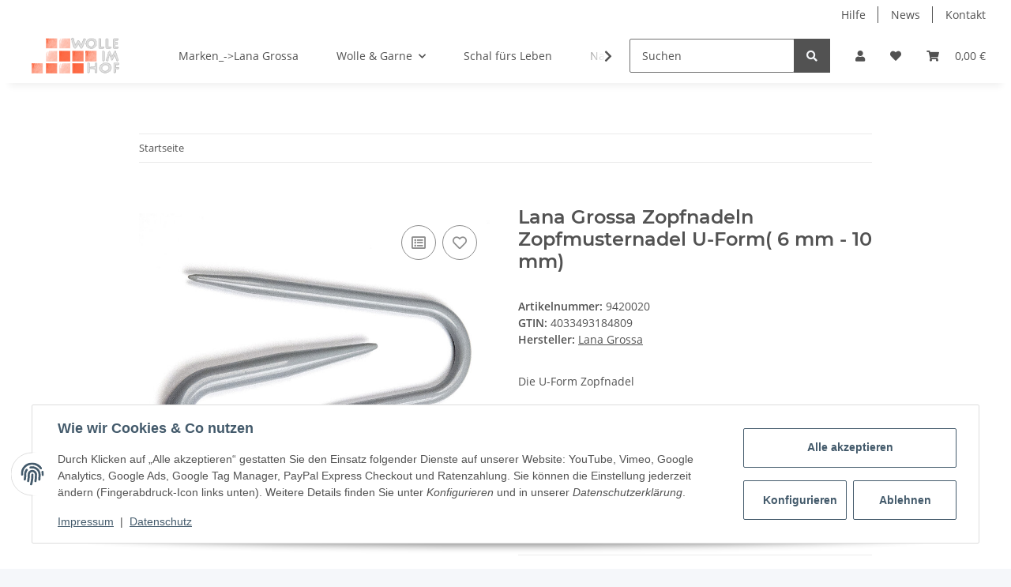

--- FILE ---
content_type: text/css
request_url: https://wolleimhof.de/plugins/secupay_payments_jtlshop5/frontend/css/secupay.css?v=5.1.1
body_size: 112
content:
img[src$="plugins/secupay_payments_jtlshop5/paymentmethod/template/images/de_de/googlepay.svg"],
img[src$="plugins/secupay_payments_jtlshop5/paymentmethod/template/images/en_en/googlepay.svg"]
{
    max-width: 4em;
    margin-top: 2px;
    margin-bottom: 2px;
    height: 26px;
}

span.secupay_logo {
    display: inline-block;
    width: 100px;
    height: 26px;
    margin-right: 1em;
}

span.secupay_logo img {
    height: 100%;
    max-width: 100%;
}


--- FILE ---
content_type: application/javascript
request_url: https://wolleimhof.de/templates/NOVA/js/app/views/header.js
body_size: 1805
content:

/* imports */

import {
    debounce, isMobile, onMobile, onDesktop, hasTouch,
    isDesktop, lockScreen, unlockScreen, backdrop
} from './../helpers.js'

import './../plugins/navscrollbar.js'

/* vars */

const header					= '#jtl-nav-wrapper'
const search					= '#search'
const mainNavigation			= '#mainNavigation'
const navRightDropdowns			= `${header} .nav-right .dropdown`
const navbarNav					= `${mainNavigation} .navbar-nav`
const mobileBackLink			= '[data-menu-back]'

const $document					= $(document)
const $window					= $(window)
const $backdropDropdowns		= backdrop()
const $backdropMobileNav		= backdrop()
const $header					= $(header)
const $mainNavigation			= $(mainNavigation)
const $navRightDropdowns		= $(navRightDropdowns)
const $navbarNav				= $(navbarNav)
const $consentManager           = $('#consent-manager')

const delayDropdownFadeIn		= 400
const delayDropdownFadeOut		= 200

let mobileCurrentLevel			= 0
let dropdownInTo				= null
let dropdownOutTo				= null
let $activeDropdown				= null
let activeDropdowns				= []
let isDropdownActive			= false
let isMenuActive				= false
let categoryID   				= $('#category-id').val() || 0;
let mobileLevels                = [];

/* functions */

const hasNavScrollbar = () => $mainNavigation.data('jtl.navscrollbar') !== undefined

const onInitOrResize = () => {
    updateVH()

    if(isMobile()) {
        if(hasNavScrollbar())
            $mainNavigation.navscrollbar('destroy')
    } else {
        $mainNavigation.collapse('hide')
        resetMobileNavigation()

        if(!hasNavScrollbar())
            $mainNavigation.navscrollbar()
    }
}

const showDropdown = (dropdown) => {
    $activeDropdown = $(dropdown)
    $activeDropdown.parent().addClass('show')
    $activeDropdown.next().addClass('show')
    $activeDropdown.attr('aria-expanded', true)
    isMenuActive = true

    activeDropdowns.push($activeDropdown)
}

const hideDropdown = () => {
    if($activeDropdown === null)
        return

    $activeDropdown.parent().removeClass('show')
    $activeDropdown.next().removeClass('show')
    $activeDropdown.attr('aria-expanded', false)

    activeDropdowns.splice(-1, 1)

    if(activeDropdowns.length === 0) {
        $activeDropdown = null
        isMenuActive = false
    } else {
        $activeDropdown = activeDropdowns[activeDropdowns.length - 1]
    }
}

const showMobileLevel = (level) => {
    mobileCurrentLevel = level < 0 ? 0 : mobileCurrentLevel
    $navbarNav.css('transform', `translateX(${mobileCurrentLevel * -100}%)`)
    $(`${mainNavigation} .nav-mobile-body`).scrollTop(0)
    updateMenuTitle()
}

const updateMenuTitle = () => {
    if(mobileCurrentLevel === 0) {
        $('span.nav-offcanvas-title').removeClass('d-none')
        $('a.nav-offcanvas-title').addClass('d-none')
    } else {
        $('span.nav-offcanvas-title').addClass('d-none')
        $('a.nav-offcanvas-title').removeClass('d-none')
    }
}

const resetMobileNavigation = () => {
    mobileCurrentLevel = 0
    updateMenuTitle()
    $(`${mainNavigation} .show`).removeClass('show')
    $(`${mainNavigation} .dropdown-toggle`).attr('aria-expanded', false)
    $navbarNav.removeAttr('style')
}

const updateVH = () => {
    let vh = window.innerHeight * .01
    document.documentElement.style.setProperty('--vh', `${vh}px`)
}

const openCurrentCategory = () => {
    let $initialCategory = $(mainNavigation + ' [data-category-id="' + categoryID + '"]');
    setMobileLevels($initialCategory, 1);
    //add last (current) level if it has children
    if ($initialCategory.hasClass('dropdown-toggle')) {
        mobileLevels.push($initialCategory.next());
    }
    $.each(mobileLevels, function(depth, mobileLevel) {
        mobileCurrentLevel = depth + 1;
        // all dropdowns have link as previous element
        showDropdown(mobileLevel.prev()[0]);
        showMobileLevel(mobileCurrentLevel);
    });
}

function setMobileLevels (stuff, depth) {
    let closestDropdown = stuff.parent().closest('.dropdown-menu');
    if (closestDropdown.length) {
        mobileLevels.unshift(closestDropdown);
        return setMobileLevels(closestDropdown, ++depth);
    }
    return depth;
}

onInitOrResize()
updateVH()

/* global events */

$window.on('resize', debounce(onInitOrResize))
$document.on('focus blur', search, () => setTimeout(() => { if(hasNavScrollbar()) $mainNavigation.navscrollbar('update') }, 250))

$document.on('show.bs.dropdown', navRightDropdowns, (e) => {
    isDropdownActive = true
    $backdropDropdowns.insertBefore($header)
})

$document.on('shown.bs.dropdown', navRightDropdowns, () => {
    $backdropDropdowns.addClass('show zindex-dropdown')
})

$document.on('hide.bs.dropdown', navRightDropdowns, () => {
    isDropdownActive = false

    if(!isMenuActive)
        $backdropDropdowns.removeClass('show')
})

$document.on('hidden.bs.dropdown', navRightDropdowns, () => {
    if(!isMenuActive)
        $backdropDropdowns.removeClass('zindex-dropdown').detach()
})

/* mobile events */

$document.on('shown.bs.dropdown', `.search-mobile`, (e) => {
    $(e.currentTarget).find('input').focus()
})

$backdropMobileNav.on('click', onMobile(() => {
    $mainNavigation.collapse('hide')
}))

$document.on('show.bs.collapse', mainNavigation, () => {
    lockScreen()
    $backdropMobileNav.insertBefore($mainNavigation)
    $consentManager.addClass('d-none');
})

$document.on('shown.bs.collapse', mainNavigation, () => {
    $backdropMobileNav.addClass('show')
    $(`${mainNavigation} .nav-mobile-body`).scrollTop(0)
    if (categoryID > 0 && mobileLevels.length === 0) {
        openCurrentCategory();
    }
})

$document.on('hide.bs.collapse', mainNavigation, () => {
    $backdropMobileNav.removeClass('show')
    $consentManager.removeClass('d-none');
})

$document.on('hidden.bs.collapse', mainNavigation, () => {
    unlockScreen()
    $backdropMobileNav.detach()
})

$document.on('click', mobileBackLink, onMobile((e) => {
    e.preventDefault()

    showMobileLevel(--mobileCurrentLevel)
    hideDropdown()
}))

$document.on('click', `${mainNavigation} .dropdown-toggle`, onMobile((e) => {
    e.preventDefault()

    showDropdown(e.currentTarget)
    showMobileLevel(++mobileCurrentLevel)
}))

/* desktop events */

if(hasTouch()) {
    $document.on('click', `${mainNavigation} .dropdown-toggle:not(.categories-recursive-link)`, onDesktop((e) => {
        e.preventDefault()

        if($activeDropdown !== null && $activeDropdown.get(0) === e.currentTarget) {
            hideDropdown()
            $backdropDropdowns.removeClass('show').detach()
            return
        }

        if($activeDropdown !== null) {
            hideDropdown()
            $backdropDropdowns.removeClass('show').detach()
        }

        showDropdown(e.currentTarget)
        $backdropDropdowns.insertBefore($header).addClass('show zindex-dropdown')
    }))

    $backdropDropdowns.on('click', onDesktop(() => {
        if($activeDropdown !== null) {
            hideDropdown()
            $backdropDropdowns.removeClass('show').detach()
        }
    }))

    $document.on('show.bs.dropdown', navRightDropdowns, () => {
        if($activeDropdown !== null)
            hideDropdown()
    })
}

$document.on('mouseenter', `${mainNavigation} .navbar-nav > .dropdown`, onDesktop((e) => {
    if(hasTouch())
        return

    if(dropdownOutTo != undefined)
        clearTimeout(dropdownOutTo)

    dropdownInTo = setTimeout(() => {
        if($activeDropdown !== null) {
            hideDropdown()
        }
        showDropdown($(e.currentTarget).find('> .dropdown-toggle'))
        $backdropDropdowns.insertBefore($header).addClass('show zindex-dropdown')
    }, delayDropdownFadeIn)
})).on('mouseleave', `${mainNavigation} .navbar-nav > .dropdown`, onDesktop((e) => {
    if(hasTouch())
        return

    if(dropdownInTo != undefined)
        clearTimeout(dropdownInTo)

    dropdownOutTo = setTimeout(() => {
        hideDropdown()

        if(!isDropdownActive)
            $backdropDropdowns.removeClass('show').detach()
    }, delayDropdownFadeOut)
}))


--- FILE ---
content_type: application/javascript
request_url: https://wolleimhof.de/plugins/jtl_paypal_commerce/frontend/template/ecs/init.js?v=1.1.0
body_size: 1100
content:
function initButtons(
    ppc_jtl,
    ppcConfig,
    ppcNamespace,
    renderStandaloneButton,
    renderContainerID,
    buttonID,
    activeButtonLabel,
    isOrderConfirmationPage,
    preDefinedFundingSource,
    ppcVaulting
) {
    if (isOrderConfirmationPage === false) {
        let loadingPlaceholderID = '#ppc-loading-placeholder-' + ppcNamespace;
        $(renderContainerID).html('');
        setTimeout(function () {
            let btnCount = 0;
            ppc_jtl.getFundingSources().forEach(function (fundingSource) {
                if (typeof fundingSource === 'undefined') {
                    return;
                }
                let id = ppcNamespace + '-ppc-' + fundingSource + '-standalone-button';
                if ($('#' + id).length > 0) {
                    return;
                }
                let button = null;
                try {
                    button = renderStandaloneButton(ppc_jtl, fundingSource, ppcConfig);
                } catch (error) {
                    if (error.message.includes('style.color')) {
                        button = renderStandaloneButton(ppc_jtl, fundingSource, {
                            shape: ppcConfig.shape,
                            layout: ppcVaulting ? 'vertical' : 'horizontal'
                        });
                    } else {
                        button = renderStandaloneButton(ppc_jtl, fundingSource, {});
                    }
                }
                if (button.isEligible() && !ppcFundingDisabled.includes(fundingSource)) {
                    $(renderContainerID).append(standaloneButtonTemplate({id, fundingSource, layout:ppcVaulting ? 'vertical' : 'horizontal'}));
                    button.render('#' + id);
                    $('#' + id).hide();
                    btnCount++;
                }
            });
            if (btnCount === 1 && ppcNamespace !== 'productDetails') {
                let $renderContainer = $(renderContainerID);
                $renderContainer.addClass(['pr-3', 'pl-3']);
                $('.ppc-standalone-buttons', $renderContainer)
                    .removeClass('col-md-6')
                    .addClass('col-md-12');
            }
            $(buttonID).parent().hide();
            $(buttonID).fadeOut(600, function () {
                $('.ppc-standalone-buttons').fadeIn('slow');
            });
            $(loadingPlaceholderID).hide();
            $('.ppc-standalone-buttons').fadeIn('slow');
        },500)
    } else {
        try {
            renderStandaloneButton(ppc_jtl,preDefinedFundingSource, ppcConfig);
        } catch (err) {
            if (err.message.includes('style.color')) {
                renderStandaloneButton(ppc_jtl,preDefinedFundingSource, {
                    label: ppcConfig.label,
                    shape: ppcConfig.shape
                });
            } else {
                renderStandaloneButton(ppc_jtl,preDefinedFundingSource,{});
            }
        }
    }
}

let ppcEventListener = (fundingSource, errorMessage, renderContainerID, ppcECSUrl, ppcVaulting) => {
    let listener = {
        createOrder: async function (data, actions) {
            let context = {};
            try {
                return await new Promise((resolve, reject) => {
                    ppcpIOManagedCall('jtl_paypal_commerce.createOrder', [
                        fundingSource,
                        'PayPalCommerce',
                        null,
                        {'ppc_vaulting_active':ppcVaulting}
                    ], context, function (error, res) {
                        if (error) {
                            reject(res.error);
                        } else {
                            resolve(res.orderId);
                        }
                    });
                });
            } catch (e) {
                $.evo.extended().showNotify({title: errorMessage, text: e});
            }
        },
        onInit: function (data, actions) {
        },
        onApprove: async function (data, actions) {
            $(renderContainerID).addClass('opacity-half');
            try {
                $.evo.extended().startSpinner();
            } catch (e) {
                $.evo.extended().spinner();
            }
            location.href = ppcECSUrl;
        },
        onCancel: async function (data, actions) {
            try {
                $.evo.extended().startSpinner();
            } catch (e) {
                $.evo.extended().spinner();
            }
            location.reload();
        },
    }

    if (!ppcVaulting) {
        listener.onShippingChange = async function (data, actions) {
            try {
                let context = {};
                return await new Promise((resolve, reject) => {
                    ppcpIOManagedCall('jtl_paypal_commerce.shippingChange', [data], context, function (error, res) {
                        if (error) {
                            reject(res.error);
                        } else {
                            resolve(context);
                        }
                    });
                }).then(function (response) {
                    return context.patch ? actions.resolve() : actions.reject();
                });
            } catch (e) {
                $.evo.extended().showNotify({title: errorMessage, text: e});
            }
        }
    }

    return listener;
}


--- FILE ---
content_type: application/javascript
request_url: https://wolleimhof.de/plugins/secupay_payments_jtlshop5/frontend/js/googlepay.js?v=5.1.1
body_size: 1897
content:
(function() {
    const doDebugOutput = false;
    const consolePrefix = 'SP Google Pay: ';

    function consoleDebug(message, ...data) {
        if ( !doDebugOutput ) {
            return;
        }
        console.debug(consolePrefix + message, ...data);
    }

    function consoleInfo(...data) {
        console.info(consolePrefix + message, ...data);
    }

    function consoleError(...data) {
        console.info(consolePrefix + message, ...data);
    }

    /* ========================================================================================================== */

    let merchantData = {};
    let isReadyToPay = false;

    let allowedCardNetworks = [];
    let allowedCardAuthMethods = [];
    let paymentsClient = null;

    let googleButtonPlaceholder = null;
    let submitButton = null;

    let tokenizedPayment = null;

    const baseRequest = {
        apiVersion: 2,
        apiVersionMinor: 0
    };

    function getBaseCardPaymentMethod() {
        return  {
            type: 'CARD',
            parameters: {
                allowedAuthMethods: allowedCardAuthMethods,
                allowedCardNetworks: allowedCardNetworks
            }
        };
    }

    function getTokenizationSpecification() {
        return {
            type: 'PAYMENT_GATEWAY',
            parameters: {
                //'gateway': 'example',
                //'gatewayMerchantId': 'exampleGatewayMerchantId'
                'gateway': merchantData.gateway,
                'gatewayMerchantId': merchantData.gateway_merchant_id
            }
        };
    }

    function getCardPaymentMethod() {
        return Object.assign(
            {},
            getBaseCardPaymentMethod(),
            {
                tokenizationSpecification: getTokenizationSpecification()
            }
        );
    }

    function getGooglePaymentsClient() {
        if (paymentsClient === null) {
            paymentsClient = new google.payments.api.PaymentsClient({environment: merchantData.environment});
        }
        return paymentsClient;
    }

    function getGoogleIsReadyToPayRequest() {
        return Object.assign(
            {},
            baseRequest,
            {
                allowedPaymentMethods: [getBaseCardPaymentMethod()]
            }
        );
    }

    function getGoogleTransactionInfo() {
        return {
            countryCode: merchantData.transaction_info.country_code,
            currencyCode: merchantData.transaction_info.currency_code,
            totalPriceStatus: merchantData.transaction_info.total_price_status,
            totalPrice: merchantData.transaction_info.total_price
        };
    }

    function getGooglePaymentDataRequest() {
        const paymentDataRequest = Object.assign({}, baseRequest);
        paymentDataRequest.allowedPaymentMethods = [getCardPaymentMethod()];
        paymentDataRequest.transactionInfo = getGoogleTransactionInfo();
        paymentDataRequest.merchantInfo = {
            merchantId: merchantData.merchant_id,
            merchantName: merchantData.merchant_name
        };
        return paymentDataRequest;
    }

    function onGooglePaymentButtonClicked() {
        consoleDebug('GooglePay Button clicked');
        const paymentDataRequest = getGooglePaymentDataRequest();
        paymentDataRequest.transactionInfo = getGoogleTransactionInfo();
        const paymentsClient = getGooglePaymentsClient();
        paymentsClient.loadPaymentData(paymentDataRequest)
            .then(function (paymentData) {
                processPayment(paymentData);
            })
            .catch(function (err) {
                consoleError(err);
            });
    }

    function processPayment(paymentData) {
        consoleDebug('processPayment not implemented', paymentData);
        tokenizedPayment = {
            tokenizedAmount: merchantData.transaction_info.total_price,
            paymentMethodData: paymentData.paymentMethodData
        };
        addTokenizedPaymentToForm();
        hideGooglePayButton();
    }

    function addTokenizedPaymentToForm() {
        consoleDebug('Adding tokenized payment data to form');
        let formDataElement = document.querySelector('#sp_googlepay_tokenized');
        if(null !== formDataElement) {
            formDataElement.remove();
        }
        if(null === tokenizedPayment) {
            consoleDebug('No tokenized payment, cannot add to form');
            return;
        }
        if(merchantData.transaction_info.total_price !== tokenizedPayment.tokenizedAmount) {
            consoleDebug('tokenized amount does not match current total');
            return;
        }
        formDataElement = document.createElement('input');
        formDataElement.id = 'sp_googlepay_tokenized';
        formDataElement.type = 'hidden';
        formDataElement.name = 'sp_googlepay_tokenized';
        formDataElement.value = JSON.stringify(tokenizedPayment.paymentMethodData);
        let form = document.querySelector('form#complete_order');
        form.appendChild(formDataElement);
    }


    function addGooglePayButton() {
        submitButton = document.querySelector('#complete-order-button');
        if (null === submitButton) {
            return;
        }
        consoleDebug('adding GooglePay button');
        let continueButtonParent = submitButton.parentElement;
        googleButtonPlaceholder = document.createElement('div');
        googleButtonPlaceholder.id = 'secupay_googlepay_container';
        //googleButtonPlaceholder.style.border = '1px solid red';
        googleButtonPlaceholder.style.display = 'none';
        continueButtonParent.appendChild(googleButtonPlaceholder);
        const paymentsClient = getGooglePaymentsClient();
        const button =
            paymentsClient.createButton({
                buttonSizeMode: 'fill',
                buttonLocale: merchantData.button_locale,
                buttonType: merchantData.button_type,
                buttonColor: merchantData.button_color,
                onClick: onGooglePaymentButtonClicked,
                allowedPaymentMethods: [getBaseCardPaymentMethod()]
            });
        googleButtonPlaceholder.appendChild(button);
        consoleDebug('Google Pay button added');
    }

    function showGooglePayButton() {
        if (null !== submitButton && null !== googleButtonPlaceholder) {
            submitButton.style.display = 'none';
            googleButtonPlaceholder.style.display = 'block';
        }
    }

    function hideGooglePayButton() {
        if (null !== submitButton && null !== googleButtonPlaceholder) {
            submitButton.style.display = 'block';
            googleButtonPlaceholder.style.display = 'none';
        }
    }

    function removePaymentOptionElement() {
        let paymentOptionElement = document.querySelector('#' + merchantData.module_id);
        if (null !== paymentOptionElement) {
            paymentOptionElement.remove();
        }
    }

    function onGooglePayLoaded() {
        const paymentsClient = getGooglePaymentsClient();
        paymentsClient.isReadyToPay(getGoogleIsReadyToPayRequest())
            .then(function (response) {
                consoleDebug('ReadyToPay response', response);
                isReadyToPay = response.result === true;
                //isReadyToPay = false;
                if (false === isReadyToPay) {
                    consoleDebug('NOT ready to pay, removing option');
                    removePaymentOptionElement();
                } else {
                    addGooglePayButton();
                    showGooglePayButton();
                }
            })
            .catch(function (err) {
                consoleError('Error in isReadyToPay!', err);
            });
        initMerchantDataUpdateHandler();
    }

    function loadMerchantData() {
        let merchantDataElement = document.querySelector('#sp_googlepay_data');
        if (null !== merchantDataElement && merchantDataElement.textContent.trim() !== '') {
            merchantData = JSON.parse(merchantDataElement.textContent);
            allowedCardNetworks = merchantData.allowed_card_networks;
            allowedCardAuthMethods = merchantData.allowed_auth_methods;
            consoleDebug('merchantData', merchantData);
            consoleDebug('Transaction total: ' + merchantData.transaction_info.total_price);
        } else {
            consoleDebug('no merchantData');
        }
    }

    function initMerchantDataUpdateHandler() {
        window.addEventListener('sp_googlepay_update', function() {
            consoleDebug('Update detected');
            loadMerchantData();
            if (false === isReadyToPay) {
                consoleDebug('NOT ready to pay, removing option');
                removePaymentOptionElement();
            }
        });
    }

    let loadHandler = function() {
        consoleDebug('loadHandler');
        loadMerchantData();
        if (undefined === merchantData.module_id) {
            return;
        }

        if ('undefined' === typeof google || 'undefined' === typeof google.payments) {
            consoleDebug('loading Google Pay pay.js');
            let google_pay_script = document.createElement('script');
            google_pay_script.async = true;
            google_pay_script.src = "https://pay.google.com/gp/p/js/pay.js";
            google_pay_script.onload = onGooglePayLoaded;
            document.querySelector('body').appendChild(google_pay_script);
        } else {
            consoleDebug('sppfw Google Pay already initialized');
            onGooglePayLoaded();
        }
    }

    if (document.readyState === 'complete' || document.readyState !== 'loading' && !document.documentElement.doScroll) {
        loadHandler();
    } else {
        document.addEventListener('DOMContentLoaded', loadHandler);
    }
})();
